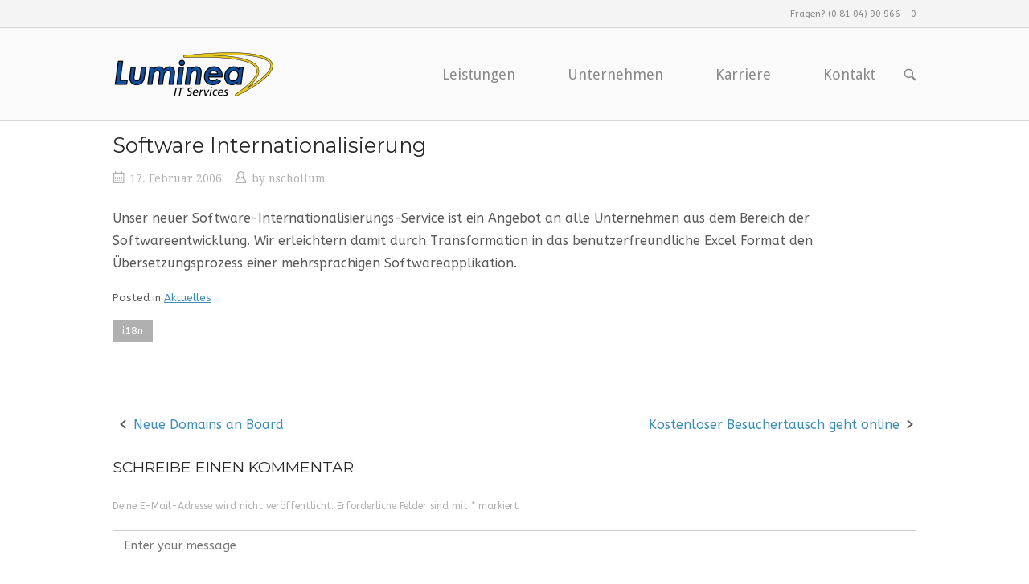

--- FILE ---
content_type: text/css
request_url: https://www.luminea.de/wp-content/uploads/so-css/so-css-siteorigin-north.css?ver=1546940512
body_size: 144
content:
.wpcf7-form input, .wpcf7-form textarea {
	padding: 7px 0.5em !important;
  font-size: 15px !important;
}

.main-navigation {
	font-size: 18px;
}


.site-content {
	font-size: 16px;
}

--- FILE ---
content_type: application/javascript
request_url: https://www.luminea.de/wp-content/plugins/top-bar/js/tpbr_front.min.js?ver=f7f83634f8b663615f4652d367560dff
body_size: 1794
content:
/**
 * Top Bar Front JS (minified)
 */

!function(t){t(document).ready((function(){var e,i=((e=document.createElement("style")).appendChild(document.createTextNode("")),document.head.appendChild(e),e.sheet);function n(t,e,i,n){"insertRule"in t?t.insertRule(e+"{"+i+"}",n):"addRule"in t&&t.addRule(e,i,n)}var o={};for(var r in tpbr_settings)tpbr_settings.hasOwnProperty(r)&&(o[r]=tpbr_settings[r]);if("inactive"==o.status)return!1;var a=o.fixed,d="",s=o.color;if("notloggedin"==o.user_who&&"guests"==o.guests_or_users||"loggedin"==o.user_who&&"users"==o.guests_or_users||"all"==o.guests_or_users){var p,l,f,x,c,u;p=-12,l=parseInt(s.slice(1),16),f=Math.round(2.55*p),d="#"+(16777216+65536*((x=(l>>16)+f)<255?x<1?0:x:255)+256*((c=(l>>8&255)+f)<255?c<1?0:c:255)+((u=(255&l)+f)<255?u<1?0:u:255)).toString(16).slice(1),function(){var e;if(buttonElement=(e="newwindow"==o.button_behavior?'target="_blank"':"","button"==o.yn_button&&o.button_text?'<a id="tpbr_calltoaction" style="background: '+d+'; display: inline-block; padding: 0px 12px 1px; color: white; text-decoration: none; margin: 1px 14px 0px; border-radius: 3px;" href="'+o.button_url+'"'+e+">"+o.button_text+"</a>":""),"fixed"==a)var i='<div class="pushr"></div><div id="tpbr_topbar" style="position:fixed; z-index:99998; width:100%; left:0px; top:0px; background:'+s+';"><div id="tpbr_box" style="line-height: 2em; padding: 5px 0px 6px; background:'+s+'; margin:0 auto; text-align:center; width:100%; color:white; font-size:15px; font-family: Helvetica, Arial, sans-serif;  font-weight:300;"></div></div>';else i='<div id="tpbr_topbar" style="position:relative; z-index:99998; background:'+s+';"><div id="tpbr_box" style="line-height: 2em; padding: 5px 0px 6px; background:'+s+'; margin:0 auto; text-align:center; width:100%; color:white; font-size:15px; font-family: Helvetica, Arial, sans-serif;  font-weight:300;"></div></div>';setTimeout((function(){t(i).prependTo("body").show(),t("#tpbr_box").html(o.message+buttonElement),y()}))}();var b,g,_,h,v=[],m=0;t(window).on("resize",(b=y,g=50,function(){var t=this,e=arguments,i=_&&!h;clearTimeout(h),h=setTimeout((function(){h=null,_||b.apply(t,e)}),g),i&&b.apply(t,e)})),t(window).on("scroll",function(t,e,i){var n;return function(){var o=this,r=arguments,a=i&&!n;n||(n=setTimeout((function(){n=null,i||t.apply(o,r)}),e)),a&&t.apply(o,r)}}(y,10))}function y(){var e=t("#wpadminbar").outerHeight(),r="none"==t("#tpbr_topbar").css("display")?0:t("#tpbr_topbar").outerHeight(),d=t("#wpadminbar").css("position"),s=t(document).scrollTop(),p=0;"fixed"==a?(o.is_admin_bar?"fixed"!=d?s<e?(t("#tpbr_topbar").css("top",e-s),p=e-s,e-s):(t("#tpbr_topbar").css("top",0),p=0,0):(t("#tpbr_topbar").css("top",e),p=0,e):t("#tpbr_topbar").css("top",0),t(".pushr").height(r)):(p=o.is_admin_bar?"fixed"==d?s<r?r-s:0:s<e+r?e+r-s:0:s<r?r-s:0,t("#tpbr_topbar").css("top",0)),1==o.detect_sticky&&function(e,r,d,s,p){if(i.cssRules)for(var l=0;l<i.cssRules.length;l++)i.deleteRule(l);var f=t("body").find("div, header, nav").not("#wpadminbar");if(t.each(f,(function(l,f){if(0==m&&v.push({clean:!1,el:t(f),position:t(f).css("position")}),"fixed"==a){if("fixed"==t(f).css("position")&&t(f).offset().top-p<250){var x=t(f).attr("id")?"#"+t(f).attr("id"):"."+t(f).attr("class").replace(/\s/g,"."),c=t(f).attr("class")||"-",u=0;o.is_admin_bar&&(u+="fixed"==d?parseInt(e):s),u+=parseInt(r),"tpbr_topbar"!=t(f).attr("id")&&"tpbr_box"!=t(f).attr("id")&&(-1===x.indexOf("widget")&&-1===x.indexOf("modal")&&-1===x.indexOf("footer")&&-1===x.indexOf("popup")&&-1===x.indexOf("overlay")&&-1===x.indexOf("loader")&&-1===c.indexOf("widget")&&-1===c.indexOf("modal")&&-1===c.indexOf("footer")&&-1===c.indexOf("popup")&&-1===c.indexOf("overlay")&&-1===c.indexOf("loader")||-1!==x.indexOf("header")||-1!==c.indexOf("header"))&&(v[l].clean=!0,t(x).attr("style","position:fixed; top: "+u+"px !important;"),n(i,x,"top: "+u+"px !important;"))}}else if("fixed"==t(f).css("position")&&t(f).offset().top-p<250){x=t(f).attr("id")?"#"+t(f).attr("id"):"."+t(f).attr("class").replace(/\s/g,"."),c=t(f).attr("class")||"-",u=0;o.is_admin_bar&&"fixed"==d&&(u+=parseInt(e)),"fixed"!=d&&(u+=s),u+=parseInt(r),"tpbr_topbar"!=t(f).attr("id")&&"tpbr_box"!=t(f).attr("id")&&(-1===x.indexOf("widget")&&-1===x.indexOf("modal")&&-1===x.indexOf("footer")&&-1===x.indexOf("popup")&&-1===x.indexOf("overlay")&&-1===x.indexOf("loader")&&-1===c.indexOf("widget")&&-1===c.indexOf("modal")&&-1===c.indexOf("footer")&&-1===c.indexOf("popup")&&-1===c.indexOf("overlay")&&-1===c.indexOf("loader")||-1!==x.indexOf("header")||-1!==c.indexOf("header"))&&(v[l].clean=!0,t(x).attr("style","position:fixed; top: "+u+"px !important;"),n(i,x,"top: "+u+"px !important;"))}})),v.length>0)for(var x=0;x<v.length;x++){var c=v[x].el.clone();c.removeAttr("style"),"fixed"!=c.css("position")&&!0===v[x].clean&&(v[x].el.removeAttr("style"),v[x].clean=!1)}m=1}(e,r,d,p,s)}}))}(jQuery);